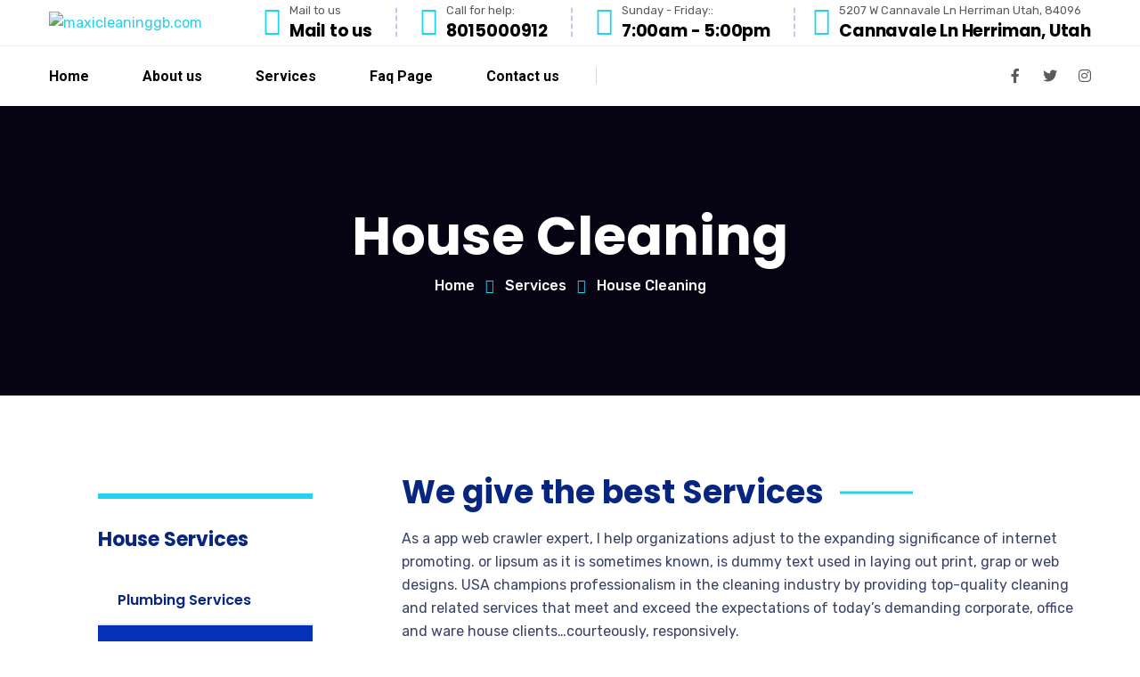

--- FILE ---
content_type: text/css
request_url: https://maxicleaninggb.com/wp-content/uploads/elementor/css/post-419.css?ver=1736308946
body_size: 857
content:
.elementor-419 .elementor-element.elementor-element-54cb0458:not(.elementor-motion-effects-element-type-background), .elementor-419 .elementor-element.elementor-element-54cb0458 > .elementor-motion-effects-container > .elementor-motion-effects-layer{background-image:url("https://maxicleaninggb.com/wp-content/uploads/2020/10/bg-single-star.png");background-position:top left;background-repeat:no-repeat;}.elementor-419 .elementor-element.elementor-element-54cb0458{transition:background 0.3s, border 0.3s, border-radius 0.3s, box-shadow 0.3s;padding:95px 0px 95px 0px;}.elementor-419 .elementor-element.elementor-element-54cb0458 > .elementor-background-overlay{transition:background 0.3s, border-radius 0.3s, opacity 0.3s;}.elementor-419 .elementor-element.elementor-element-5c77ca94 > .elementor-element-populated{margin:0px 0px 0px 0px;--e-column-margin-right:0px;--e-column-margin-left:0px;}.elementor-419 .elementor-element.elementor-element-1aae2529{--divider-border-style:solid;--divider-color:#22D3EE;--divider-border-width:6px;}.elementor-419 .elementor-element.elementor-element-1aae2529 .elementor-divider-separator{width:100%;margin:0 auto;margin-center:0;}.elementor-419 .elementor-element.elementor-element-1aae2529 .elementor-divider{text-align:center;padding-top:0px;padding-bottom:0px;}.elementor-419 .elementor-element.elementor-element-1aae2529 > .elementor-widget-container{margin:0px 0px 32px 0px;padding:0px 40px 0px 40px;}.elementor-419 .elementor-element.elementor-element-5235739f .ct-heading .item--title{font-size:22px;margin-bottom:0px;}.elementor-419 .elementor-element.elementor-element-5235739f > .elementor-widget-container{margin:0px 0px 26px 0px;padding:0px 40px 0px 40px;}.elementor-419 .elementor-element.elementor-element-14cc366 > .elementor-widget-container{padding:0px 40px 0px 40px;}.elementor-419 .elementor-element.elementor-element-22df5008{margin-top:65px;margin-bottom:0px;}.elementor-419 .elementor-element.elementor-element-e1c68b4:not(.elementor-motion-effects-element-type-background) > .elementor-widget-wrap, .elementor-419 .elementor-element.elementor-element-e1c68b4 > .elementor-widget-wrap > .elementor-motion-effects-container > .elementor-motion-effects-layer{background-image:url("https://maxicleaninggb.com/wp-content/uploads/2020/07/single-post1.jpg");background-position:center center;background-repeat:no-repeat;background-size:cover;}.elementor-419 .elementor-element.elementor-element-e1c68b4 > .elementor-element-populated >  .elementor-background-overlay{background-color:#001555;opacity:0.65;}.elementor-419 .elementor-element.elementor-element-e1c68b4 > .elementor-element-populated, .elementor-419 .elementor-element.elementor-element-e1c68b4 > .elementor-element-populated > .elementor-background-overlay, .elementor-419 .elementor-element.elementor-element-e1c68b4 > .elementor-background-slideshow{border-radius:5px 5px 5px 5px;}.elementor-419 .elementor-element.elementor-element-e1c68b4 > .elementor-element-populated{transition:background 0.3s, border 0.3s, border-radius 0.3s, box-shadow 0.3s;padding:55px 40px 55px 40px;}.elementor-419 .elementor-element.elementor-element-e1c68b4 > .elementor-element-populated > .elementor-background-overlay{transition:background 0.3s, border-radius 0.3s, opacity 0.3s;}.elementor-419 .elementor-element.elementor-element-7deeb46e .ct-heading .item--title{color:#22D3EE;font-size:16px;margin-bottom:2px;}.elementor-419 .elementor-element.elementor-element-748aab9a .ct-heading .item--title{color:#FFFFFF;font-size:22px;margin-bottom:30px;}.elementor-419 .elementor-element.elementor-element-47bbac0e > .elementor-element-populated{margin:0px 0px 0px 0px;--e-column-margin-right:0px;--e-column-margin-left:0px;padding:0px 15px 0px 45px;}.elementor-419 .elementor-element.elementor-element-13ceab59 .ct-heading .item--title{margin-bottom:16px;}.elementor-419 .elementor-element.elementor-element-13ceab59 > .elementor-widget-container{margin:-9px 0px 0px 0px;}.elementor-419 .elementor-element.elementor-element-50f207c6 > .elementor-widget-container{margin:0px 0px 17px 0px;}.elementor-419 .elementor-element.elementor-element-48d3baa4 > .elementor-widget-container{margin:0px 0px 17px 0px;}.elementor-419 .elementor-element.elementor-element-66902f22 > .elementor-widget-container{margin:0px 0px 33px 0px;}.elementor-419 .elementor-element.elementor-element-1f744848{margin-top:0px;margin-bottom:37px;}.elementor-419 .elementor-element.elementor-element-340be6a .ct-heading .item--title{font-size:24px;margin-bottom:15px;}.elementor-419 .elementor-element.elementor-element-55bab3ac > .elementor-widget-container{margin:0px 0px 17px 0px;}.elementor-419 .elementor-element.elementor-element-637e6ca > .elementor-widget-container{margin:0px 0px 28px 0px;}.elementor-419 .elementor-element.elementor-element-41e8d7fd .ct-image-single{text-align:right;}.elementor-419 .elementor-element.elementor-element-41e8d7fd > .elementor-widget-container{margin:7px 0px 0px 0px;}.elementor-419 .elementor-element.elementor-element-5c26d1ea .ct-heading .item--title{font-size:24px;margin-bottom:15px;}.elementor-419 .elementor-element.elementor-element-41fa645 > .elementor-widget-container{margin:0px 0px 32px 0px;}.elementor-419 .elementor-element.elementor-element-39cbdcd5 > .elementor-widget-container{margin:0px 0px 53px 0px;}.elementor-419 .elementor-element.elementor-element-70478e4d .ct-heading .item--title{font-size:24px;margin-bottom:15px;}.elementor-419 .elementor-element.elementor-element-70478e4d > .elementor-widget-container{margin:0px 0px 0px 0px;}.elementor-419 .elementor-element.elementor-element-7a08c59a > .elementor-widget-container{margin:13px 0px 0px 0px;}.elementor-419 .elementor-element.elementor-element-580d6989 .ct-heading .item--title{font-size:24px;margin-bottom:15px;}.elementor-419 .elementor-element.elementor-element-580d6989 > .elementor-widget-container{margin:53px 0px 0px 0px;}.elementor-419 .elementor-element.elementor-element-7fef5936 > .elementor-widget-container{margin:-20px 0px 0px 0px;}.elementor-419 .elementor-element.elementor-element-5b20077e:not(.elementor-motion-effects-element-type-background), .elementor-419 .elementor-element.elementor-element-5b20077e > .elementor-motion-effects-container > .elementor-motion-effects-layer{background-image:url("https://maxicleaninggb.com/wp-content/uploads/2020/10/contact-bg-section-2.jpg");background-position:center center;background-repeat:no-repeat;background-size:cover;}.elementor-419 .elementor-element.elementor-element-5b20077e{transition:background 0.3s, border 0.3s, border-radius 0.3s, box-shadow 0.3s;padding:50px 0px 55px 0px;}.elementor-419 .elementor-element.elementor-element-5b20077e > .elementor-background-overlay{transition:background 0.3s, border-radius 0.3s, opacity 0.3s;}.elementor-419 .elementor-element.elementor-element-178c98f9 .ct-contact-form .ct-contact-meta h3{color:#FFFFFF;}.elementor-419 .elementor-element.elementor-element-178c98f9 .ct-contact-form .ct-contact-meta p{color:#FFFFFF;}.elementor-419 .elementor-element.elementor-element-1a7e12e3 > .elementor-container > .elementor-column > .elementor-widget-wrap{align-content:center;align-items:center;}.elementor-419 .elementor-element.elementor-element-1a7e12e3:not(.elementor-motion-effects-element-type-background), .elementor-419 .elementor-element.elementor-element-1a7e12e3 > .elementor-motion-effects-container > .elementor-motion-effects-layer{background-color:#E9ECF5;}.elementor-419 .elementor-element.elementor-element-1a7e12e3{transition:background 0.3s, border 0.3s, border-radius 0.3s, box-shadow 0.3s;padding:00px 0px 0px 0px;}.elementor-419 .elementor-element.elementor-element-1a7e12e3 > .elementor-background-overlay{transition:background 0.3s, border-radius 0.3s, opacity 0.3s;}.elementor-419 .elementor-element.elementor-element-21cb391a:not(.elementor-motion-effects-element-type-background) > .elementor-widget-wrap, .elementor-419 .elementor-element.elementor-element-21cb391a > .elementor-widget-wrap > .elementor-motion-effects-container > .elementor-motion-effects-layer{background-image:url("https://maxicleaninggb.com/wp-content/uploads/2020/10/bg-counter-map.png");background-position:center center;background-repeat:no-repeat;}.elementor-419 .elementor-element.elementor-element-21cb391a > .elementor-element-populated{transition:background 0.3s, border 0.3s, border-radius 0.3s, box-shadow 0.3s;}.elementor-419 .elementor-element.elementor-element-21cb391a > .elementor-element-populated > .elementor-background-overlay{transition:background 0.3s, border-radius 0.3s, opacity 0.3s;}.elementor-419 .elementor-element.elementor-element-55292c93 > .elementor-widget-container{margin:102px 0px 136px 0px;}.elementor-419 .elementor-element.elementor-element-28a86a80 > .elementor-element-populated{margin:0px 0px 0px 0px;--e-column-margin-right:0px;--e-column-margin-left:0px;}.elementor-419 .elementor-element.elementor-element-c46604e > .elementor-widget-container{padding:95px 0px 95px 0px;}@media(min-width:768px){.elementor-419 .elementor-element.elementor-element-5c77ca94{width:30%;}.elementor-419 .elementor-element.elementor-element-47bbac0e{width:69.665%;}}@media(max-width:1024px) and (min-width:768px){.elementor-419 .elementor-element.elementor-element-5c77ca94{width:35%;}.elementor-419 .elementor-element.elementor-element-47bbac0e{width:65%;}}@media(max-width:1024px){.elementor-419 .elementor-element.elementor-element-5c77ca94 > .elementor-element-populated{margin:0px 0px 0px 0px;--e-column-margin-right:0px;--e-column-margin-left:0px;}.elementor-419 .elementor-element.elementor-element-1aae2529 > .elementor-widget-container{margin:0px 0px 32px 0px;padding:0px 0px 0px 0px;}.elementor-419 .elementor-element.elementor-element-5235739f > .elementor-widget-container{padding:0px 0px 0px 0px;}.elementor-419 .elementor-element.elementor-element-14cc366 > .elementor-widget-container{padding:0px 0px 0px 0px;}.elementor-419 .elementor-element.elementor-element-e1c68b4 > .elementor-element-populated{padding:45px 20px 45px 20px;}.elementor-419 .elementor-element.elementor-element-7deeb46e .ct-heading .item--title{font-size:14px;}.elementor-419 .elementor-element.elementor-element-748aab9a .ct-heading .item--title{font-size:18px;}.elementor-419 .elementor-element.elementor-element-47bbac0e > .elementor-element-populated{margin:0px 0px 0px 0px;--e-column-margin-right:0px;--e-column-margin-left:0px;padding:0px 15px 0px 15px;}.elementor-419 .elementor-element.elementor-element-13ceab59 .ct-heading .item--title{font-size:30px;}}@media(max-width:767px){.elementor-419 .elementor-element.elementor-element-47bbac0e > .elementor-element-populated{margin:50px 0px 0px 0px;--e-column-margin-right:0px;--e-column-margin-left:0px;}.elementor-419 .elementor-element.elementor-element-41e8d7fd .ct-image-single{text-align:left;}.elementor-419 .elementor-element.elementor-element-5b20077e:not(.elementor-motion-effects-element-type-background), .elementor-419 .elementor-element.elementor-element-5b20077e > .elementor-motion-effects-container > .elementor-motion-effects-layer{background-position:center right;}.elementor-419 .elementor-element.elementor-element-55292c93 > .elementor-widget-container{margin:95px 0px 45px 0px;padding:0px 0px 0px 0px;}.elementor-419 .elementor-element.elementor-element-c46604e > .elementor-widget-container{margin:0px 0px 0px 0px;padding:0px 0px 95px 0px;}}

--- FILE ---
content_type: text/css
request_url: https://maxicleaninggb.com/wp-content/uploads/elementor/css/post-70.css?ver=1735751447
body_size: 484
content:
.elementor-70 .elementor-element.elementor-element-1ae08c7:not(.elementor-motion-effects-element-type-background), .elementor-70 .elementor-element.elementor-element-1ae08c7 > .elementor-motion-effects-container > .elementor-motion-effects-layer{background-color:#051135;background-image:url("https://maxicleaninggb.com/wp-content/uploads/2020/08/bg-footer-top.png");background-position:center center;background-repeat:no-repeat;background-size:cover;}.elementor-70 .elementor-element.elementor-element-1ae08c7{transition:background 0.3s, border 0.3s, border-radius 0.3s, box-shadow 0.3s;padding:0px 0px 0px 0px;}.elementor-70 .elementor-element.elementor-element-1ae08c7 > .elementor-background-overlay{transition:background 0.3s, border-radius 0.3s, opacity 0.3s;}.elementor-70 .elementor-element.elementor-element-9523fa3 > .elementor-element-populated{padding:0px 15px 0px 15px;}.elementor-70 .elementor-element.elementor-element-96c3370 .ct-image-single img{max-height:120px;}.elementor-70 .elementor-element.elementor-element-96c3370 .ct-image-single{text-align:center;}.elementor-70 .elementor-element.elementor-element-96c3370 > .elementor-widget-container{margin:-60px 0px 0px 0px;padding:0px 0px 0px 0px;border-radius:0px 0px 0px 0px;}.elementor-70 .elementor-element.elementor-element-06d6c37{padding:35px 0px 35px 0px;}.elementor-70 .elementor-element.elementor-element-ed7363e .ct-heading .item--title{color:#FFFFFF;font-size:24px;margin-bottom:22px;}.elementor-70 .elementor-element.elementor-element-5545a23 .ct-text-editor{color:#C2D5E7;}.elementor-70 .elementor-element.elementor-element-5545a23{font-family:"Nunito Sans", Sans-serif;font-size:16px;line-height:27px;}.elementor-70 .elementor-element.elementor-element-5545a23 > .elementor-widget-container{margin:0px 0px 18px 0px;padding:0% 10% 0% 0%;}.elementor-70 .elementor-element.elementor-element-d062b98 .ct-heading .item--title{color:#FFFFFF;font-size:15px;line-height:24px;margin-bottom:5px;}.elementor-70 .elementor-element.elementor-element-26969b9 .ct-text-editor{color:#C2D5E7;}.elementor-70 .elementor-element.elementor-element-26969b9{font-size:14px;line-height:24px;}.elementor-70 .elementor-element.elementor-element-9057129 .ct-heading .item--title{color:#FFFFFF;font-size:24px;margin-bottom:22px;}.elementor-70 .elementor-element.elementor-element-60060cc .ct-text-editor{color:#C2D5E7;}.elementor-70 .elementor-element.elementor-element-60060cc{font-size:15px;line-height:26px;}.elementor-70 .elementor-element.elementor-element-60060cc > .elementor-widget-container{margin:0px 0px 29px 0px;padding:0px 10px 0px 0px;}.elementor-70 .elementor-element.elementor-element-5ec1e8e > .elementor-widget-container{margin:0px 0px 0px 0px;padding:0px 10px 0px 0px;}.elementor-70 .elementor-element.elementor-element-dca508b > .elementor-widget-container{margin:02px 0px 0px 0px;}.elementor-70 .elementor-element.elementor-element-cad6da4 .ct-heading .item--title{color:#FFFFFF;font-size:24px;margin-bottom:22px;}.elementor-70 .elementor-element.elementor-element-799f41f .ct-contact-info .ct-contact-icon i{color:#006ECE;}.elementor-70 .elementor-element.elementor-element-799f41f .ct-contact-info{color:#C2D5E7;}.elementor-70 .elementor-element.elementor-element-799f41f > .elementor-widget-container{padding:0% 15% 0% 0%;}.elementor-70 .elementor-element.elementor-element-9226ac1 .ct-heading .item--title{color:#FFFFFF;font-size:24px;margin-bottom:22px;}.elementor-70 .elementor-element.elementor-element-7f353bf:not(.elementor-motion-effects-element-type-background), .elementor-70 .elementor-element.elementor-element-7f353bf > .elementor-motion-effects-container > .elementor-motion-effects-layer{background-color:#15265B;}.elementor-70 .elementor-element.elementor-element-7f353bf{transition:background 0.3s, border 0.3s, border-radius 0.3s, box-shadow 0.3s;padding:3px 0px 3px 0px;}.elementor-70 .elementor-element.elementor-element-7f353bf > .elementor-background-overlay{transition:background 0.3s, border-radius 0.3s, opacity 0.3s;}.elementor-70 .elementor-element.elementor-element-cb77b43 .ct-text-editor{text-align:center;color:#C2D5E7;}.elementor-70 .elementor-element.elementor-element-cb77b43 .ct-text-editor a:hover{color:#FFFFFF;}.elementor-70 .elementor-element.elementor-element-cb77b43{font-family:"Poppins", Sans-serif;font-size:14px;line-height:24px;}.elementor-70 .elementor-element.elementor-element-cb77b43 .ct-text-editor a{font-weight:600;}@media(min-width:768px){.elementor-70 .elementor-element.elementor-element-2c886b7{width:25%;}.elementor-70 .elementor-element.elementor-element-c415413{width:27%;}.elementor-70 .elementor-element.elementor-element-233cf4f{width:23%;}.elementor-70 .elementor-element.elementor-element-e3ecc06{width:25%;}}@media(max-width:1024px) and (min-width:768px){.elementor-70 .elementor-element.elementor-element-2c886b7{width:50%;}.elementor-70 .elementor-element.elementor-element-c415413{width:50%;}.elementor-70 .elementor-element.elementor-element-233cf4f{width:50%;}.elementor-70 .elementor-element.elementor-element-e3ecc06{width:50%;}}@media(max-width:1024px){.elementor-70 .elementor-element.elementor-element-5545a23 > .elementor-widget-container{padding:0px 0px 0px 0px;}.elementor-70 .elementor-element.elementor-element-60060cc > .elementor-widget-container{padding:0px 0px 0px 0px;}.elementor-70 .elementor-element.elementor-element-5ec1e8e > .elementor-widget-container{padding:0px 0px 0px 0px;}.elementor-70 .elementor-element.elementor-element-233cf4f > .elementor-element-populated{margin:25px 0px 0px 0px;--e-column-margin-right:0px;--e-column-margin-left:0px;}.elementor-70 .elementor-element.elementor-element-799f41f > .elementor-widget-container{padding:0px 0px 0px 0px;}.elementor-70 .elementor-element.elementor-element-e3ecc06 > .elementor-element-populated{margin:25px 0px 0px 0px;--e-column-margin-right:0px;--e-column-margin-left:0px;}}@media(max-width:767px){.elementor-70 .elementor-element.elementor-element-c415413 > .elementor-element-populated{margin:25px 0px 0px 0px;--e-column-margin-right:0px;--e-column-margin-left:0px;}}